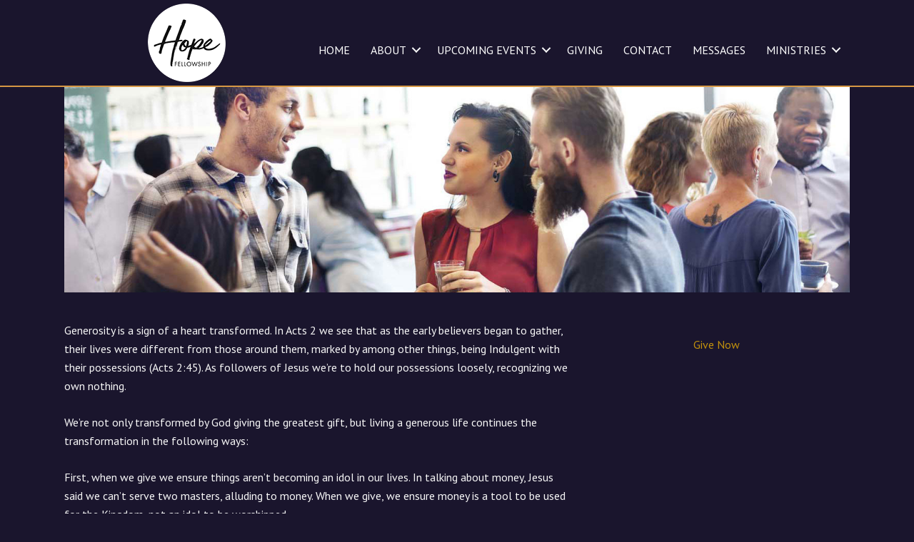

--- FILE ---
content_type: text/css; charset=utf-8
request_url: https://www.hopefellowshiphfc.org/wp-content/uploads/churchdev/churchdev.css?ver=1769070645
body_size: 12552
content:
/* Baseline Normalize normalize.css v2.1.2 | MIT License | git.io/normalize --------------------------------------------- */ article,aside,details,figcaption,figure,footer,header,hgroup,main,nav,section,summary{display:block}audio,canvas,video{display:inline-block}audio:not([controls]){display:none;height:0}[hidden]{display:none}html{font-family:sans-serif;-ms-text-size-adjust:100%;-webkit-text-size-adjust:100%}body{margin:0}a:focus{outline:thin dotted}a:active,a:hover{outline:0}h1{font-size:2em;margin:.67em 0}abbr[title]{border-bottom:1px dotted}b,strong{font-weight:bold}dfn{font-style:italic}hr{-moz-box-sizing:content-box;box-sizing:content-box;height:0}mark{background:#ff0;color:#000}code,kbd,pre,samp{font-family:monospace,serif;font-size:1em}pre{white-space:pre-wrap}q{quotes:"\201C" "\201D" "\2018" "\2019"}small{font-size:80%}sub,sup{font-size:75%;line-height:0;position:relative;vertical-align:baseline}sup{top:-0.5em}sub{bottom:-0.25em}img{border:0}svg:not(:root){overflow:hidden}figure{margin:0}fieldset{border:1px solid silver;margin:0 2px;padding:.35em .625em .75em}legend{border:0;padding:0}button,input,select,textarea{font-family:inherit;font-size:100%;margin:0}button,input{line-height:normal}button,select{text-transform:none}button,html input[type="button"],input[type="reset"],input[type="submit"]{-webkit-appearance:button;cursor:pointer}button[disabled],html input[disabled]{cursor:default}input[type="checkbox"],input[type="radio"]{box-sizing:border-box;padding:0}input[type="search"]{-webkit-appearance:textfield;-moz-box-sizing:content-box;-webkit-box-sizing:content-box;box-sizing:content-box}input[type="search"]::-webkit-search-cancel-button,input[type="search"]::-webkit-search-decoration{-webkit-appearance:none}button::-moz-focus-inner,input::-moz-focus-inner{border:0;padding:0}textarea{overflow:auto;vertical-align:top}table{border-collapse:collapse;border-spacing:0}  html { height: 100%; } body { min-height: 100%; display: flex; flex-direction: column; margin: 0; } .cd-footer { margin-top: auto; padding-top: 30px; } body,h1,h2,h2 a,h2 a:visited,h3,h4,h5,h6,p,select,textarea { margin: 0; padding: 0; text-decoration: none; } li,ol,ul { margin: 0; padding: 0; } ol li { list-style-type: decimal; }  .screen-reader-shortcut,.screen-reader-text,.screen-reader-text span { border: 0; clip: rect(0,0,0,0); height: 1px; overflow: hidden; position: absolute !important; width: 1px; word-wrap: normal !important; } .screen-reader-text:focus,.screen-reader-shortcut:focus,.widget_search input[type="submit"]:focus { background: #fff; box-shadow: 0 0 2px 2px rgba(0,0,0,.6); clip: auto !important; color: #333; display: block; font-size: 1em; font-weight: bold; height: auto; padding: 15px 23px 14px; text-decoration: none; width: auto; z-index: 100000;  } .more-link { position: relative; }  .genesis-skip-link { margin: 0; } .genesis-skip-link .skip-link-hidden { display: none; visibility: hidden; } .genesis-skip-link li { height: 0; list-style: none; width: 0; }  :focus { color: #333; outline: #ccc solid 1px; }  .archive-pagination:before,.clearfix:before,.entry:before,.entry-pagination:before,.footer-widgets:before,.nav-primary:before,.nav-secondary:before,.site-container:before,.site-footer:before,.site-header:before,.site-inner:before,.wrap:before { content: " "; display: table; } .archive-pagination:after,.clearfix:after,.entry:after,.entry-pagination:after,.footer-widgets:after,.nav-primary:after,.nav-secondary:after,.site-container:after,.site-footer:after,.site-header:after,.site-inner:after,.wrap:after { clear: both; content: " "; display: table; } .clearfix:after { visibility: hidden; display: block; height: 0; font-size: 0; line-height: 0; content: " "; clear: both; } .clearfix { display: block; }  * html .clearfix { height: 1%; }  *:first-child + html .clearfix { min-height: 1%; }  a,a:visited { color: #c2910d; text-decoration: none; } a:hover { color: #ffffff; text-decoration: underline; } a img { border: none; } a,button,input:focus,input[type="button"],input[type="reset"],input[type="submit"],textarea:focus,.button { -webkit-transition: all 0.2s ease-in-out; -moz-transition: all 0.2s ease-in-out; -ms-transition: all 0.2s ease-in-out; -o-transition: all 0.2s ease-in-out; transition: all 0.2s ease-in-out; }  body { background: #1a152d; color: #f7f7f7; font-family: 'PT Sans',sans-serif; font-size: 16px; line-height: 1.625; } ::-moz-selection { background-color: #0d72c7; color: #fff; } ::selection { background-color: #0d72c7; color: #fff; }  .site-container { max-width: 100%; clear: both; } .content .taxonomy-description h1,.content .author-description h1,.taxonomy-description,.content blockquote,.author-description,.author-box,.comment-list li,.ping-list li,a.comment-reply-link,#author,#comment,#email,#url,#respond p.form-allowed-tags,#commentform #submit,.sidebar-primary h4,.sidebar-secondary h4,#ez-home-sidebar h4,.sidebar.widget-area .widget,.breadcrumb,.search-form input[type="submit"],#subbutton,.search-form input[type="search"],#subbox,.pagination li a,.sidebar-primary .widget-title,.sidebar-secondary .widget-title,#ez-home-sidebar .widget-title,.content .archive-description h1 { -webkit-border-radius: 3px; border-radius: 3px; }  .site-inner { max-width: 1100px; margin: 0px auto 0px; overflow: hidden; clear: both; } body.page.fl-builder .site-inner,body.post.fl-builder .site-inner,body.single-fl-builder-template .site-inner,body.single-fl-theme-layout .site-inner { max-width: 100%; }  .archive-description { margin: 0 0 30px; } .content .archive-description h1,body.search .content h1.archive-title { background: #333333; border-top: 0px solid #DDDDDD; border-bottom: 2px solid #DDDDDD; border-left: 0px solid #DDDDDD; border-right: 0px solid #DDDDDD; margin: 0; padding: 13px 20px 11px 25px; color: #FFFFFF; font-size: 16px; } .content .archive-description p { padding: 25px 25px 25px 25px; } .content .archive-description a,.content .archive-description a:visited { color: #0037B4; text-decoration: none; } .content .archive-description a:hover { color: #000000; text-decoration: none; }  .content-sidebar .content-sidebar-wrap { width: 1100px; float: left; } .full-width-content .content-sidebar-wrap { width: 1100px; } body .content-sidebar-wrap,body.page.fl-builder .content-sidebar-wrap,body.post.fl-builder .content-sidebar-wrap,body.single-fl-builder-template .content-sidebar-wrap,body.single-fl-theme-layout .content-sidebar-wrap { width: 100%; }  .content { margin: 0; padding: 20px 20px 10px 20px; } body.page.fl-builder .content,body.post.fl-builder .content { padding: 0; } .content-sidebar .content { width: 700px; float: left; } .full-width-content .content { width: 1060px; } body.page.fl-builder.full-width-content .content,body.post.fl-builder.full-width-content .content,body.single-fl-builder-template.fl-builder.full-width-content .content,body.single-fl-theme-layout .full-width-content .content { width: 100%; } .sidebar-content .content,.sidebar-sidebar-content .content { float: right; } .content .post,.content .entry { margin: 0px 0 40px; padding: 20px 20px 0px 20px; } body.single-fl-builder-template.fl-builder.full-width-content .content .entry,body.single-fl-theme-layout .full-width-content .content .entry,body.single-fl-builder-template.fl-builder.full-width-content .content,body.single-fl-theme-layout .full-width-content .content { padding-left: 0; padding-right: 0; } .content .page { margin: 0; padding: 0; } p { margin: 0 0 25px; } p,.entry-pagination { color: #f7f7f7; font-family: 'PT Sans',sans-serif; font-size: 16px; } a,a:visited { color: #c2910d; text-decoration: none; } a:hover { color: #ffffff; text-decoration: none; } blockquote { background: transparent; border-top: 0px solid #DDDDDD; border-bottom: 2px solid #DDDDDD; border-left: 0px solid #DDDDDD; border-right: 0px solid #DDDDDD; margin: 5px 5px 20px 30px; padding: 25px 30px 5px; } blockquote p { color: #FFFFFF; font-family: 'PT Sans',sans-serif; font-size: 18px; font-style: italic; } blockquote a,blockquote a:visited { color: #C2910D; text-decoration: none; } blockquote a:hover { color: #FFFFFF; text-decoration: none; } p.subscribe-to-comments { padding: 20px 0 10px; } .clear { clear: both; } .clear-line { border-bottom: 1px solid #ddd; clear: both; margin: 0 0 25px; }  h1,h2,h3,h4,h5,h6 { margin: 0 0 10px; font-family: 'PT Serif',serif; line-height: 1.25; } h1 { color: #f0b410; font-size: 34px; font-weight: 700; } h1 a,h1 a:visited { color: #f0b410; text-decoration: none; } h1 a:hover { color: #ffffff; text-decoration: none; } h2 { color: #f0b410; font-size: 28px; } h3 { color: #f0b410; font-size: 26px; } h4 { color: #ffffff; font-size: 22px; } h5 { color: #f0b410; font-size: 18px; } h6 { color: #f0b410; font-size: 16px; } /* Ordered / Unordered Lists ------------------------------------------------------------ */ ul,ol { margin: 0; padding: 0 0 20px; } ul li { margin: 0 0 0 30px; padding: 0; list-style-type: square; } header.fl-builder-content ul li,footer.fl-builder-content ul li,.fl-builder-content .fl-menu ul li,.fl-builder-content .fl-builder-pagination ul li { margin: inherit; padding: inherit; list-style-type: none; } ol li { margin: 0 0 0 35px; } ul ul,ol ol { padding: 0; }  .entry-header .entry-meta { margin: -5px 0 15px; color: #f7f7f7; font-family: 'PT Sans',sans-serif; font-size: 16px; } .entry-header .entry-meta a,.entry-header .entry-meta a:visited { color: #c2910d; text-decoration: none; } .entry-header .entry-meta a:hover { color: #ffffff; text-decoration: none; } .entry-comments-link::before { content: "\2014"; margin: 0 6px 0 2px; }  .entry-footer .entry-meta { border-top: 2px solid #DDDDDD; padding: 5px 0 0; font-style: italic; clear: both; } .entry-footer .entry-meta a,.entry-footer .entry-meta a:visited { text-decoration: none; } .entry-footer .entry-meta a:hover { text-decoration: none; }  .author-box { background: rgba(255,255,255,.1); border-bottom: 2px solid rgba(255,255,255,.2); margin: 0px 0 40px; padding: 25px 25px 25px 25px; overflow: hidden; clear: both; } .author-box-title { } .author-box-content { } .author-box a,.author-box a:visited { } .author-box a:hover { }  .sticky { background-color: #f5f5f5; margin: -10px 0 40px; padding: 20px; } .content .sticky { background: transparent !important; border-top: 0px solid #DDDDDD; border-bottom: 0px solid #DDDDDD; border-left: 0px solid #DDDDDD; border-right: 0px solid #DDDDDD; margin: -10px 0 40px 0; padding: 20px 20px 20px 20px; }  .archive-page { float: left; padding: 20px 0 0; width: 45%; }  .post-comments,.tags { background: url(images/icon-dot.png) no-repeat left; margin: 0 0 0 3px; padding: 0 0 0 10px; }  img { max-width: 100%; height: auto; } .nivoSlider img { max-width: none; } .featuredpage img,.featuredpost img,.post-image { background: transparent; border: 0px solid #DDDDDD; padding: 0px; } .author-box .avatar { background: #FFFFFF; border: 0px solid #DDDDDD; width: 80px; height: 80px; margin: 0 10px 0 0; padding: 0px; float: left; } .post-image { margin: 0 10px 10px 0; } img.centered,.aligncenter { display: block; margin: 0 auto 10px; } img.alignnone { display: inline; margin: 0 0 10px; } img.alignleft { display: inline; margin: 0 15px 10px 0; } img.alignright { display: inline; margin: 0 0 10px 15px; } .alignleft { float: left; margin: 0 15px 10px 0; } .alignright { float: right; margin: 0 0 10px 15px; } .wp-caption { background: transparent; border: 0px solid #DDDDDD; max-width: 100%; padding: 5px; text-align: center; } p.wp-caption-text { margin: 5px 0; color: #FFFFFF; } .wp-smiley,.wp-wink { border: none; float: none; } .post-format-image { display: block; float: right; } .page .post-format-image { display: none; } .page-template-page_blog-php .post-format-image { display: block; } .dynamik-page-builder .site-inner { max-width: none; padding: 0; } .dynamik-content-filler-img { width: 100% !important; height: 0 !important; border: 0 !important; margin: 0 !important; padding: 0 !important; display: block !important; }  .pagination,.entry-pagination { width: 100%; margin: 0; padding: 20px 0 20px; overflow: hidden; } .pagination li { display: inline; } .pagination a,.pagination a:visited,.entry-pagination a,.entry-pagination a:visited { } .pagination a:hover,.entry-pagination a:hover { } .pagination li a,.pagination li.disabled,.pagination li a:hover,.pagination li.active a { border: 1px solid #DDDDDD; margin: 0 0px 0 0px; padding: 8px 12px 8px 12px; } .pagination li a:hover,.pagination li.active a { } .pagination li a:hover { } /* Primary / Secondary Sidebars ------------------------------------------------------------ */ .sidebar { float: right; display: inline; } .content-sidebar .sidebar-primary { width: 340px; } .sidebar-primary h4,.sidebar-primary .widget-title,.sidebar-secondary h4,.sidebar-secondary .widget-title,#ez-home-sidebar h4,#ez-home-sidebar .widget-title { background: rgba(255,255,255,.2); border-bottom: 2px solid rgba(255,255,255,.3); margin-bottom: 15px; padding: 10px 25px 10px 25px; text-align: center; } .sidebar-primary #searchform { padding-top: 0; } .sidebar-primary,.sidebar-secondary,#ez-home-sidebar { color: #f7f7f7; } .sidebar-primary a,.sidebar-primary a:visited,.sidebar-secondary a,.sidebar-secondary a:visited,#ez-home-sidebar a,#ez-home-sidebar a:visited { color: #c2910d; text-decoration: none; } .sidebar-primary a:hover,.sidebar-secondary a:hover,#ez-home-sidebar a:hover { color: #ffffff; text-decoration: none; } .sidebar.widget-area .widget { background: rgba(255,255,255,.05); border-bottom: 2px solid rgba(255,255,255,.3); margin: 20px 0 15px; padding: 0 0 15px; } .sidebar.widget-area ol,.sidebar.widget-area ul,.sidebar.widget-area .textwidget,.sidebar.widget-area .widget_tag_cloud div div,.sidebar.widget-area .author-bio-widget,.sidebar.widget-area .featuredpage .page,.sidebar.widget-area .featuredpost .post { margin: 0; padding: 0px 0px 0px 20px; } .sidebar.widget-area #wp-calendar caption,.sidebar.widget-area #wp-calendar th { color: #333333; } .sidebar.widget-area .widget_archive select,.sidebar.widget-area #cat { margin: 0px 0px 0px 20px; } .sidebar.widget-area ul li { border-bottom: 0px dashed #DDDDDD; margin: 0px 0px 7px 0px; padding: 0px 0px 5px 0px; list-style-type: none; word-wrap: break-word; } .sidebar.widget-area ul ul li { border: none; margin: 0; }  .widget_archive select,#cat { background: #F5F5F5; border: 1px solid #DDDDDD; width: 83%; margin: 15px 15px 0; padding: 3px; font-size: 14px; display: inline; } /* Featured Page / Post ------------------------------------------------------------ */ .featuredpage,.featuredpost { overflow: hidden; clear: both; } .featuredpage .page,.featuredpost .post { margin: 0px 0px 0px 0px !important; padding: 0px 0px 0px 0px; overflow: hidden; } .featuredpage .page p,.featuredpost .post p { color: #333333; } .featuredpage .page a,.featuredpage .page a:visited,.featuredpost .post a,.featuredpost .post a:visited { color: #0037B4 !important; text-decoration: none !important; } .featuredpage .page a:hover,.featuredpost .post a:hover { color: #000000 !important; text-decoration: none !important; } .featuredpage .page h2,.featuredpost .post h2,.featuredpage .page .entry-title,.featuredpost .post .entry-title { margin: 0 0 5px; font-size: 20px; line-height: 1.25; } .featuredpage .page h2 a,.featuredpage .page h2 a:visited,.featuredpost .post h2 a,.featuredpost .post h2 a:visited,.featuredpage .page .entry-title a,.featuredpage .page .entry-title a:visited,.featuredpost .post .entry-title a,.featuredpost .post .entry-title a:visited { color: #333333 !important; text-decoration: none !important; } .featuredpage .page h2 a:hover,.featuredpost .post h2 a:hover,.featuredpage .page .entry-title a:hover,.featuredpost .post .entry-title a:hover { color: #0037B4 !important; text-decoration: none !important; } .featuredpage .page .byline,.featuredpost .post .entry-header .entry-meta { color: #333333 !important; font-size: 14px !important; } .featuredpage .page .byline a,.featuredpage .page .byline a:visited,.featuredpost .post .entry-header .entry-meta a,.featuredpost .post .entry-header .entry-meta a:visited { color: #0037B4 !important; text-decoration: none !important; } .featuredpage .page .byline a:hover,.featuredpost .post .entry-header .entry-meta a:hover { color: #000000 !important; text-decoration: none !important; } .more-from-category { padding: 5px 15px 0; }  .user-profile { overflow: hidden; } .user-profile p { padding: 5px 25px; } .user-profile .posts_link { padding: 0 25px; }  .site-header .search-form { float: right; padding: 12px 0 0; } .sidebar .search-form { padding: 15px 0 10px 30px; } .search-form input[type="search"],#subbox,.widget_product_search input#s { background: #E8E8E8; border: 1px solid #DDDDDD; width: 200px; margin: 10px 5px 0 0; padding: 9px 5px 10px 5px; color: #888888; -webkit-appearance: none; } ::-webkit-input-placeholder { color: #888888; } .nav-primary .search-form input[type="search"] { margin: 2px -7px 0 0; } .search-form input[type="submit"],#subbutton,.widget_product_search input#searchsubmit { background: #205B96; border: 1px solid #333333; margin: 0; padding: 10px 14px 10px 14px; line-height: 19px; cursor: pointer; text-decoration: none; } .search-form input[type="submit"]:hover,#subbutton:hover,.widget_product_search input#searchsubmit:hover { background: #194775; border: 1px solid #000000; color: #FFFFFF; text-decoration: none; } .widget_product_search label { display: none; }  .site-footer { background: #1A152D; overflow: hidden; clear: both; } .site-footer .wrap { max-width: 1070px; margin: 0 auto; padding: 15px 15px 15px 15px; overflow: hidden; } .site-footer p { color: #EEEEEE; font-size: 12px; text-align: center; } .site-footer a,.site-footer a:visited { color: #EEEEEE; text-decoration: none; } .site-footer a:hover { color: #EEEEEE; text-decoration: underline; } .site-footer .gototop { float: left; width: 200px; } .site-footer .creds { float: right; text-align: right; width: 650px; }  #comments { margin: 0px 0 15px; overflow: hidden; } #respond { margin: 0 0 15px; padding: 20px 0 0; } #comments h3,#respond h3 { margin: 0 0 10px; color: #f0b410; font-size: 26px; font-weight: 300; line-height: 1.25; } #author,#comment,#email,#url { background: #FFFFFF; border: 1px solid #DDDDDD; width: 250px; margin: 0 5px 10px 0; padding: 5px; color: #333333; -webkit-box-shadow: 0 1px 2px #E8E8E8 inset; box-shadow: 0 1px 2px #E8E8E8 inset; } #comment { width: 98%; height: 150px; margin: 0 0 10px; } #commentform #submit { background: #c2910d; color: #fff; width: auto; padding: 10px 14px 10px 14px; line-height: 19px; border: 1px solid rgba(255,255,255,.5); } #commentform #submit:hover { background: #000000; color: #FFFFFF; } .comment-author { } .comment-author span,.comment-author .says { font-size: 18px; } .comment-author span a,.comment-author span a:visited { } .comment-author span a:hover { } .ping-list { margin: 0 0 40px; } .comment-list ol,.ping-list ol { padding: 10px; } .comment-list li,.ping-list li { margin: 15px 0 5px; padding: 25px 25px 25px 25px; font-weight: bold; list-style-type: none; } .comment-list li .avatar { background: #FFFFFF; border: 0px solid #DDDDDD; width: 48px; height: 48px; margin: 5px 0 0 10px; padding: 0px; float: right; } .comment-list li ul li { background: rgba(255,255,255,.05); margin-right: -16px; list-style-type: none; } .comment-content p { margin: 0 0 20px; } .comment-content p,#respond p { } .comment-notes { margin: 0 0 10px; } #respond label { display: block; } .comment-list cite,.ping-list cite { font-style: normal; font-weight: normal; } .comment-meta,.comment-edit-link { margin: 0 0 5px; font-size: 14px; font-weight: normal; } .comment-meta a,.comment-meta a:visited,.comment-edit-link a,.comment-edit-link a:visited { text-decoration: none !important; } .comment-meta a:hover,.comment-edit-link a:hover { text-decoration: none !important; } a.comment-reply-link,a.comment-reply-link:visited { background: #DDDDDD; border-top: 0px solid #CCCCCC; border-bottom: 2px solid #CCCCCC; border-left: 0px solid #CCCCCC; border-right: 0px solid #CCCCCC; padding: 8px 12px 8px 12px; font-size: 14px; font-weight: 300; text-decoration: none; } a.comment-reply-link:hover { background: #CCCCCC; border-top: 0px solid #BBBBBB; border-bottom: 2px solid #BBBBBB; border-left: 0px solid #BBBBBB; border-right: 0px solid #BBBBBB; text-decoration: none; } .comment-content a,.comment-content a:visited,#comments .navigation a,#comments .navigation a:visited,#respond a,#respond a:visited { text-decoration: none; } .comment-content a:hover,#comments .navigation a:hover,#respond a:hover { text-decoration: none; } .nocomments { text-align: center; } #comments .navigation { padding: 20px 0 20px; display: block; } .thread-even { background: rgba(255,255,255,.1); } .thread-alt { background: rgba(255,255,255,.2); } .form-allowed-tags { background: #F5F5F5; border: 0px solid #DDDDDD; margin: 10px 0 20px; padding: 25px 25px 25px 25px; } #respond p.form-allowed-tags { }  .btn-primary,.nav-tabs > li > a:hover,#access-request h3 p,#member-login h3 p,.btn-default,#profile-edit-modal,.login-message.error p { color: #333; } .card { background: rgba(255,255,255,.2); }  body.login p { color: #333; }  ul.slick-dots li button:before { color: #f7f7f7; } ul.slick-dots li.slick-active button:before { color: #f7f7f7; }  @media screen and (min-device-width: 320px) and (max-device-width: 1024px) {  html { -webkit-text-size-adjust: none;  } } @media only screen and (max-width: 1140px) { .site-container { border: 0; margin: 0 auto; -webkit-border-radius: 0; border-radius: 0; -webkit-box-shadow: none; box-shadow: none; } .five-sixths,.four-fifths,.four-sixths,.one-fifth,.one-fourth,.one-half,.one-sixth,.one-third,.three-fifths,.three-fourths,.three-sixths,.two-fifths,.two-fourths,.two-sixths,.two-thirds { width: 100%; margin-left: 0; padding-bottom: 25px; } .first { padding-top: 0 !important; } .fl-row-content-wrap { padding-left: 20px !important; padding-right: 20px !important; } } @media only screen and (min-width: 840px) and (max-width: 1140px) { body.override .site-inner { padding-bottom: 10px; } body.override .content-sidebar-wrap { width: auto; } body.override .content { width: auto; max-width: 100%; max-width: -moz-available; } body.content-sidebar .content { margin-right: 300px; } body.full-width-content .content { margin: 0; } body.override .sidebar-primary { width: 280px; } body.content-sidebar .sidebar-primary { margin-left: -280px; } } @media only screen and (min-width: 480px) and (max-width: 1140px) { .author-box { margin: 0px 20px 40px; } #comments { margin: 0px 20px 15px; } .entry-pings { margin: 0 20px; } #respond { margin: 0 20px 15px; } .content .override { padding: 0; } header.site-header { border-bottom: 0; } } @media only screen and (max-width: 839px) { body.override .site-inner { padding-bottom: 10px; } body.override .content-sidebar-wrap,body.override .content { width: auto; } body.override .sidebar-primary { width: 100%; float: left; } .sidebar-primary { margin: 20px 0 0; } article.staff-archive .content-right,article.staff-single .content-right { padding-left: 0 !important; clear: left; } } @media only screen and (min-width: 480px) and (max-width: 839px) { } @media only screen and (max-width: 479px) { .content .override { padding: 0; } .sermons-archive { float: none !important; width: 100%; padding: 10px !important; } }  .prayer-wrap { border: 1px solid rgba(255,255,255,.1) !important; background: rgba(255,255,255,.01) !important; } .prayer-wrap.answered { background: rgba(255,255,255,.2) !important; border: 1px solid rgba(255,255,255,.4) !important; } .prayer-wrap:nth-of-type(2n+1) { background: rgba(255,255,255,.06) !important; } .event-list-content { border-top: 1px solid rgba(255,255,255,.3); border-bottom: 1px solid rgba(255,255,255,.3); } .eventFeatured-excerpt { color: #333; } body.fl-builder-template-template-default { background: #1a152d; } .fl-builder-content .uabb-creative-menu ul li { font-size: inherit; } .fl-builder--menu-item[data-view="admin"] { display: none !important; } .event_date,.event_day { color: #1B162E !important; } .eventFeatured-content { top: 180px; }  .uabb-blog-post-content { padding: 0 5px !important; background: #205B96; color: rgba(255,255,255,.8) } .uabb-blog-post-content h3 a { color: rgba(255,255,255,.8) !important; font-size: 27px !important; font-weight: bold !important; } .uabb-blog-posts-shadow:hover .uabb-blog-post-content h3 a { color: rgba(255,255,255,1) !important; }  .cd-sermon-series-link { position: relative; background: #205B96; margin-top: -10px; padding: 5px 0; width: auto; text-align: center; font-size: 1.5em !important; } .cd-sermon-series-link:hover { background: #205B96; } .cd-sermon-series:hover .cd-sermon-series-link a { color: #fff !important; } .cd-sermon-series-link a { color: rgba(255,255,255,.8) !important; }  .filters-bg,.filters-bg ul ul li:hover { background: rgba(255,255,255,.2) !important; } .filters-bg ul li:hover,.filters-bg ul ul { background:#484457 !important; } .sermons-single li.tax,.sermons-archive li.taz { margin-bottom: 10px; } .giving-imabe-bg label,.giving-imabe-bg .gfield_required { color: #fff !important; } .giving-imabe-bg li { margin-bottom: 5px !important; } .white-text p a { color: #fff !important; font-weight: bold !important; } #prayer-add-form,#cd_prayer_wall .iPrayed,.prayer-add-form { border: 0 !important; background: #205B96 !important; color: #fff !important; border: 0; } #prayer-add-form i { color: #fff !important; } .widget .content-right.page { background: transparent !important; } .dynamik-page-builder .site-inner p,.dynamik-page-builder .site-inner ul li,.dynamik-page-builder .site-inner ol li,.entry-content p,.entry-content ul li,.entry-content ol li,.entry-pagination { color: inherit; } a.post-edit-link { display: none; } img.wp-image-2847 { margin-top: 40px; } html.fl-builder-edit img.wp-image-2847 { margin-top: 0px; } .text-shadow h1 { text-shadow: 2px 2px 0px rgba(0,0,0,1); } .text-shadow h3 { text-shadow: 1px 1px 0px rgba(0,0,0,.5); } .widget_black_studio_tinymce ul { padding: 0 !important; } h1.page-title.sermons-archive { display: none; } .inner-header-inner { position: relitave; } .sermon-btn,.sermon-btn:visited { background: transparent !important; border: 1px solid #ffffff !important; color: #ffffff !important; } .sermon-btn:hover { border: 1px solid #c2910d !important; color: #c2910d !important; } .sidebar.widget-area ul li { list-style-type: none; margin: 0; padding: 0; } .widget .event_month { top: 0; } .sidebar .content-right,.sidebar .page { padding: 0 !important; } .sidebar .clear { padding: 10px 20px 0 !important; }  .inner-header { position: relative; } .inner-header-inner img { width: 100%; } .site-container { position: relative; } #cd-header { position: fixed; top: 0px; z-index: 101; width: 100%; transition: top 0.3s ease; } @media only screen and (max-width: 750px) { #cd-header { position: relative; top: 0 !important; } .cd-header-image { margin-top: 0 !important; } } .cd-header-image { transition: margin-top 0.3s ease,padding-top 0.3s ease; } html.fl-builder-edit #cd-header { position: relative; top: 0 !important; } html.fl-builder-edit .cd-header-image { margin-top: 0 !important; } .cd-header-image.remove .fl-heading { display: none; } .cd-footer { margin-top: 40px; width: 100%; } body.home .cd-footer { margin-top: 0; padding-top: 0; }  .single-staff .entry-header .entry-title,.single-sermons .entry-header .entry-title,.single-sc_event .entry-header .entry-title { display: none; } .widget.staff .clear,.staff-archive .clear,.sermons-archive .clear { margin-bottom: 10px; padding: 10px; } .widget.staff .clear img,.sermons-archive .clear img { margin: 0 20px 0 0; border: 1px solid #205B96; background: #fbfeff; padding: 3px } article.staff-single .the-content { clear: none; } .tab_content { clear: both; } .events-archive { margin-bottom: 10px !important; } .events-archive .event-list-content { border-top: 1px solid rgba(255,255,255,.3); border-bottom: 1px solid rgba(255,255,255,.3); } #sermon-widget-2 img { margin: 0 10px 10px 0; border: 1px solid #607005; background: #fbfeff; padding: 0px } .event_date { color: #333; }  #menu-top-nav .widget { float: right; margin-right: 2px; } section.simple-social-icons { margin: 9px 20px -1px 0; } body.admin-bar section.simple-social-icons { margin: 5px 20px -1px 0; }  ::-webkit-input-placeholder { color: #000; } :-moz-placeholder {  color: #000; } ::-moz-placeholder {  color: #000; } :-ms-input-placeholder { color: #000; }  body.header-image-template.fl-builder-edit #fl-builder-settings-section-background,body.header-image-template.fl-builder-edit #fl-builder-settings-section-bg_pageheader,body.header-image-template.fl-builder-edit #fl-field-heading { display: none !important; } body.header-image-template.fl-builder-edit .fl-builder-row-settings #fl-builder-settings-section-general:before { content:'This template will pull in the header image set for the page you are viewing or the default header image for that type of page. See header images tutorial in the getting started section of the tutorials for more information.'; margin: 20px; display: block; background: yellow; padding: 10px; font-size: 16px; line-height: 1.1em; border-radius: 3px; } body.header-image-template.fl-builder-edit .fl-builder-heading-settings #fl-builder-settings-section-general .fl-builder-settings-section-content:before { content:'This heading will display the page title of the page you are viewing. To change page titles either edit the page in the admin area (click web pages then click on the page title) or click the little tool icon to the left of your logo (with the page builder inactive). A window will open and you can change the title there.'; margin: 20px; display: block; background: yellow; padding: 10px; font-size: 16px; line-height: 1.1em; border-radius: 3px; } body.header-image-template.fl-builder-edit .fl-builder-heading-settings #fl-builder-settings-section-colors .fl-builder-settings-section-content:before { content:'Changes made here will effect all inner page site titles.'; margin: 20px; display: block; background: yellow; padding: 10px; font-size: 16px; line-height: 1.1em; border-radius: 3px; }   .event-list-heading { width: 300px; margin: 0 auto; } .event-list-heading h1 { font-size: 1.8em; line-height: 1.8em; } .event-list-heading div { float: left; } .event-list-heading div.event-list-heading-left,.event-list-heading div.event-list-heading-right { font-size: 1.8em; line-height: 1.8em; width: 25px; } .event-list-heading div.event-list-heading-center { width: 250px; text-align: center; } .event-list-heading button { background: transparent; border: 0; padding: 0; } .event-list-img-left,.event-list-content { float: left; dborder: 1px solid red; } .event-list-content { padding: 10px 0; border-top: 1px solid rgba(0,0,0,.3); border-bottom: 1px solid rgba(0,0,0,.3); } .event-list-img-left { width: 150px; position: relative; margin-right: 10px; } .events-archive .event-list-img-left img { height: 90px; } .event-list-img-left .event_month,.event-list-img-left .event_day,.event-list-img-left .event_date { background: #fff; color: #333; border: solid 2px #205b96; width: 86px; position: relative; text-align: center; } .event-list-img-left .event_month { line-height: 1.8em; font-size: 13px; color: #fff; background: #205b96; border-bottom: 0; border-radius: 3px 3px 0 0; padding-bottom: 2px; } .event-list-img-left .event_day { font-size: 15px; line-height: 1.5em; border-top: 0; border-bottom: 0; } .event-list-img-left .event_date { font-size: 33px; line-height: 1em; padding-bottom: 5px; border-top: 0; border-radius: 0 0 3px 3px; } .event-list-content { width: 860px; } .event-list-title,.event-list-date,.event-list-time,.event-list-details-link { float: left; dborder: 1px solid; min-height: 70px; } .event-list-title { width: 50%; } .event-list-title h2 { font-size: 1.3em !important; } .event-list-date,.event-list-time,.event-list-details-link { width: 16%; text-align: center; font-size: .9em; } li.tax { font-size: .9em; } .event-list-details-link a { margin-top: 10px; } .event-list-details { clear: both; } .event-list-details p { margin-bottom: 1em; } .img-left { position: relative; } .single-events .event-info { margin-bottom: 1.2em; } .events-archive .content-right { padding-left: 170px; } .events-archive .event-info { overflow: hidden; } .events-archive .event-list-title h2 { margin: 0; } ul.sc_events_list li { padding: 0 !important; margin: 0 0 0 40px !important } #sc_list_wrap .entry::before { content: none; display: block; } .event_day.cdDaily span { display: block; } .event_day.cdDaily { font-size: 17px; line-height: 17px; padding: 6px 0; border-bottom: solid 2px #205b96; border-radius: 0 0 3px 3px; } @media screen and (max-width: 1140px) { .event-list-content { max-width: 80%; } div.event-counter-outer.full a.sermon-btn { margin-left: 0; } div.event-counter-outer.header .event-counter-inner { max-width: 600px; margin: 0 auto; overflow: hidden; } div.event-view-wrap { margin: 0 auto; float: none; width: 210px; } .event-filter-wrap .event-view { float: none; text-align: center; } .event-filter-wrap .one-fourth { padding: 0; } } @media screen and (max-width: 1077px) { .event-list-content { max-width: 600px; } .event-list-title ul.tax { display: none; } .event-list-date { clear: left; } .event-list-title { width: 100%; text-align: center; height: auto; } .event-list-date,.event-list-time,.event-list-details-link { width: 33%; height: auto; } } @media screen and (max-width: 798px) { .event-list-content { max-width: 400px; } } @media screen and (max-width: 597px) { .event-list-content { max-width: 100%; border-top: 0; } .event-list-img-left { fffborder-top: 1px solid rgba(0,0,0,.3); padding-top: 10px; width: 100%; margin-bottom: 10px; } .event-list-img-left img { display: block !important; margin: 0 auto !important; } .event-list-img-left div { margin: 0 auto; } }   .eventFeatured-clear { margin: -20px 0 0 0; } .eventFeatured-image { position: relative; overflow: hidden; margin-bottom: -5px; } .eventFeatured-image img { margin-bottom: 0; } .eventFeatured-content { position: absolute; transition: top 0.5s ease; top: 100px; left: 0; background: rgba(255,255,255,.9); width: 90%; padding: 5px; } .eventFeatured-excerpt { display: none; font-size: .8em; overflow: hidden; } .eventFeatured-image:hover .eventFeatured-content { top: 0; width: 100%; height: 100%; } .eventFeatured-image:hover .eventFeatured-excerpt { display: block; } h2.eventFeatured-title a { color: #333; font-size: .7em; } h2.eventFeatured-title a:hover { text-decoration: none; } div.eventFeatured-readMore { position: absolute; right: 15px; bottom: 15px; }   .widget .event_month,.widget .event_day,.widget .event_date { background: #fff; color: #333; border: solid 1px #205b96; width: 58px; position: relative; text-align: center; margin: 0 auto; } .widget .event_month { font-size: 10px; line-height: 2em; font-size: 10px; font-weight: normal; color: #fff; background: #205b96; border-top: 0; border-bottom: 0; border-radius: 3px 3px 0 0; } .widget .event_day { font-size: 11px; line-height: 1.5em; border-top: 0; border-bottom: 0; } .widget .event_date { font-size: 18px; line-height: 1em; padding-bottom: 5px; border-top: 0; border-radius: 0 0 3px 3px; } .widget.events .event_day.cdDaily { font-size: 13px; line-height: 11px; } .widget.events .event_day.cdDaily span { text-transform: lowercase; } .widget.events .img-left { float: left; margin-right: 10px; } .widget.events .img-left img { margin: 0; } .widget.sermon img { margin: 0 10px 0 0; } .widget.events .clear,.widget.sermon .clear { margin-bottom: 10px; } .widget.events .content-right { float: left; } .widget.events .readmore { float: right; padding-top: 17px; } .lite.borders.widget .clear { border-bottom: 1px solid rgba(255,255,255,.4); } .lite.borders.widget .clear:first-of-type { border-top: 1px solid rgba(255,255,255,.4); } .dark.borders.widget .clear { border-bottom: 1px solid rgba(0,0,0,.4); } .dark.borders.widget .clear:first-of-type { border-top: 1px solid rgba(0,0,0,.4); } .borders.widget .clear { padding: 5px 0; margin: 0; }    div.event-counter { overflow: hidden; width: 300px; float: left; margin-top: -10px; } .event-counter-outer.small div.event-counter { float: none; } div.event-counter div.cd-count-top div,div.event-counter div.cd-count-bottom div { float: left; min-width: 55px; border: 0px solid #999; text-align: center; margin-left: 10px; font-size: 30px; } div.event-counter div.label.one,div.event-counter div.days { clear: left; margin-left: 0 !important; } div.event-counter div.cd-count-bottom div.label { font-size: 9px; border-top: 0px solid; } div.event-counter-outer.full { margin-bottom: -5px; overflow: hidden; } div.event-counter-outer.full .event-counter-title i { font-size: 1.5em; } div.event-counter-outer.full .cd-count-links { padding-top: 18px; min-width: 250px; } div.event-counter-outer.full a.sermon-btn { margin-left: 10%; margin-right: 10px; } div.event-counter-outer.small .event-counter,div.event-counter-outer.small .event-counter div,div.event-counter-outer.small p { display: inline; } div.event-counter-outer.small .event-counter div.label { text-transform: lowercase; font-size: .7em; margin: 4px 8px 0 2px; } div.event-counter-outer.small .cd-counter-event-title { margin-right: 5px; } div.event-counter-outer.small { float: right; right: 50%; position: relative; } div.event-counter-outer.small .event-counter-inner { float: right; right: -50%; position: relative; } div.event-counter-outer.header .event-counter-title { text-align: left; } @media screen and (max-width: 910px) { div.event-counter-outer.full a.sermon-btn { margin-left: 0; } } @media screen and (max-width: 600px) { div.event-counter-outer.full a.sermon-btn { margin-left: 0; } }   #sc_calendar_wrap,#sc_calendar { color: #333; } @media screen and (min-width: 701px) { .sc_events_calendar.sc_large .calendar-day { height: 120px !important; } } @media screen and (max-width: 700px) { .sc_events_calendar.sc_large .calendar-day { min-height: 120px !important; } } .calendar-day a,.calendar-day a:visited { color: #333 !important; } .sc_small .calendar-day a,.sc_small .calendar-day a:visited { font-size: 30px; line-height: 1em; } .sc_small #sc_event_nav_next,.sc_small #sc_event_nav_prev { display: none !important; } #sc_events_widget-2 { clear: both; } #sc_events_widget-2 h4 { padding-bottom: 5px; } .sc_event_sep { display: none; } .widget #sc_calendar_wrap { padding: 5px 20px !important; overflow: hidden; } .widget #sc_calendar_wrap .calendar-day { min-height: 40px !important; } .sc_large .day-number { background: #f7f7f7; border: 1px solid #ccc; width: 20px; text-align: center; -webkit-border-radius: 10px; -moz-border-radius: 10px; border-radius: 10px; z-index: 1; position: relative; } .sc_large .today .day-number { color: #f7f7f7; background: #333; border: 0px solid #333; width: 28px; height: 28px; font-size: 16px; text-align: center; -webkit-border-radius: 15px; -moz-border-radius: 15px; border-radius: 15px; } #event-calendar #sc_events_calendar_head { padding: 0; }   a.cal-color { display: block; padding: 5px; border-radius: 3px; border-bottom: 1px dashed #ccc; } .calEvent:last-child a.cal-color { border-bottom: 0px dashed #ccc; } .calendar-day a.cal-color.Black,.calendar-day a:visited.cal-color.Black { background-color: #000; color: #fff !important; } .calendar-day a.cal-color.Red,.calendar-day a:visited.cal-color.Red { background-color: #ff0000; color: #fff !important; } .calendar-day a.cal-color.Orange,.calendar-day a:visited.cal-color.Orange { background-color: #FFA500; color: #000 !important; } .calendar-day a.cal-color.Yellow,.calendar-day a:visited.cal-color.Yellow { background-color: #FFFF00; color: #000 !important; } .calendar-day a.cal-color.Green,.calendar-day a:visited.cal-color.Green { background-color: #008000; color: #fff !important; } .calendar-day a.cal-color.Blue,.calendar-day a:visited.cal-color.Blue { background-color: #0000FF; color: #fff !important; } .calendar-day a.cal-color.Indigo,.calendar-day a:visited.cal-color.Indigo { background-color: #4B0082; color: #fff !important; } .calendar-day a.cal-color.Violet,.calendar-day a:visited.cal-color.Violet { background-color: #EE82EE; color: #000 !important; }  .calendar-day .calEvent { position: relative; } .cal-tip { position: absolute; background: #F0F0F0; border: 3px solid #ddd; width: 300px; display: none; z-index: 999; padding: 10px; margin-left: -100px; top: 30px; -webkit-border-radius: 5px; -moz-border-radius: 5px; border-radius: 5px; } .cal-tip p { font-size: 14px !important; color: #333; } .calendar-row td:nth-child(1) .cal-tip { margin-left: 0px; } .calendar-row td:nth-child(7) .cal-tip { margin-left: -200px; } .calendar .calendar-row:last-child .calEvent .cal-tip { top: auto; bottom: 40px; } .cal-tip .event-info { font-size: 16px; } .cal-tip h4 { color: #333 !important; font-size: 20px !important; text-align: center; border-bottom: 1px dashed #aaa; padding-bottom: 5px; } .calendar-day div.calEvent:hover .cal-tip { display: block; } .cal-tip:before { content: ""; display: block; width: 0; height: 0; border-left: 16px solid transparent; border-right: 16px solid transparent; border-bottom: 16px solid #ddd; position: absolute; top: -16px; left: 50%; margin-left: -8px; } .tip-foot .tip-read { float: right; } .tip-foot .tip-edit { float: left; } .tip-time { font-weight: bold; font-size: 1.4em; } .tip-foot span { border: 1px solid; border-radius: 3px; padding: 5px 10px; font-size: 1.2em; margin-top: 10px; } .tip-foot span:hover { background: #eee; background: rgba(0,0,0,.1); } .cal-tip p { margin-bottom: 0; } .calendar-row td:nth-child(1) .cal-tip:before { left: 18%; margin-left: -8px; } .calendar-row td:nth-child(7) .cal-tip:before { left: 80%; margin-left: -8px; } .calendar .calendar-row:last-child .cal-tip:before { border-left: 0px solid transparent; border-right: 0px solid transparent; border-bottom: 0px solid #ddd; border-left: 20px solid transparent; border-right: 20px solid transparent; border-top: 20px solid #ddd; top: auto; bottom: -20px; } .sc_events_calendar.sc_small .calEvent { float: left; } .sc_events_calendar.sc_small .cal-tip { width: 175px; margin-left: -90px; top: 35px; } .sc_events_calendar.sc_small .cal-tip h4 { font-size: 16px !important; } .sc_events_calendar.sc_small .calendar-row td:nth-child(2) .cal-tip { margin-left: -40px; } .sc_events_calendar.sc_small .calendar-row td:nth-child(2) .cal-tip:before { left: 20%; margin-left: -8px; } .sc_events_calendar.sc_small .calendar-row td:nth-child(7) .cal-tip { margin-left: -150px; } .calendar-row td:nth-child(7) .cal-tip:before { left: 86% !important; margin-left: -8px; } .calEvent .calReadMore { display: block; text-align: center; font-size: 20px !important; border: 1px solid #333; width: 95% !important; margin: 5px; padding: 5px; -webkit-border-radius: 5px; -moz-border-radius: 5px; border-radius: 5px; } .calEvent .calReadMore:hover { background: #333; color: #f7f7f7 !important; } .sc_events_calendar.sc_small .calendar .calendar-row:last-child .calEvent .cal-tip { top: auto; bottom: 40px; } .sc_events_calendar.sc_small .cal-tip:before { top: -16px; left: 50%; margin-left: -8px; } .sc_events_calendar.sc_small .calendar .calendar-row:nth-child(4) .calEvent .cal-tip,.sc_events_calendar.sc_small .calendar .calendar-row:nth-child(5) .calEvent .cal-tip,.sc_events_calendar.sc_small .calendar .calendar-row:nth-child(6) .calEvent .cal-tip,.sc_events_calendar.sc_small .calendar .calendar-row:last-child .calEvent .cal-tip,#sc_calendar_wrap .calendar .calendar-row:nth-child(4) .calEvent .cal-tip,#sc_calendar_wrap .calendar .calendar-row:nth-child(5) .calEvent .cal-tip,#sc_calendar_wrap .calendar .calendar-row:nth-child(6) .calEvent .cal-tip,#sc_calendar_wrap .calendar .calendar-row:last-child .calEvent .cal-tip,#sc_calendar .calendar .calendar-row:nth-child(4) .calEvent .cal-tip,#sc_calendar .calendar .calendar-row:nth-child(5) .calEvent .cal-tip,#sc_calendar .calendar .calendar-row:nth-child(6) .calEvent .cal-tip,#sc_calendar .calendar .calendar-row:last-child .calEvent .cal-tip { top: auto; bottom: 40px; } .sc_events_calendar.sc_small .calendar .calendar-row:nth-child(4) .cal-tip:before,.sc_events_calendar.sc_small .calendar .calendar-row:nth-child(5) .cal-tip:before,.sc_events_calendar.sc_small .calendar .calendar-row:nth-child(6) .cal-tip:before,.sc_events_calendar.sc_small .calendar .calendar-row:last-child .cal-tip:before,#sc_calendar_wrap .calendar .calendar-row:nth-child(4) .cal-tip:before,#sc_calendar_wrap .calendar .calendar-row:nth-child(5) .cal-tip:before,#sc_calendar_wrap .calendar .calendar-row:nth-child(6) .cal-tip:before,#sc_calendar_wrap .calendar .calendar-row:last-child .cal-tip:before,#sc_calendar .calendar .calendar-row:nth-child(4) .cal-tip:before,#sc_calendar .calendar .calendar-row:nth-child(5) .cal-tip:before,#sc_calendar .calendar .calendar-row:nth-child(6) .cal-tip:before,#sc_calendar .calendar .calendar-row:last-child .cal-tip:before { border-left: 0px solid transparent; border-right: 0px solid transparent; border-bottom: 0px solid #ddd; border-left: 20px solid transparent; border-right: 20px solid transparent; border-top: 20px solid #ddd; top: auto; bottom: -20px; margin-left: -12px; } .sc_events_calendar.sc_small .calendar-row:nth-child(4) td:nth-child(1) .cal-tip:before,.sc_events_calendar.sc_small .calendar-row:nth-child(5) td:nth-child(1) .cal-tip:before,.sc_events_calendar.sc_small .calendar-row:nth-child(6) td:nth-child(1) .cal-tip:before,.sc_events_calendar.sc_small .calendar-row:last-child td:nth-child(1) .cal-tip:before { left: -0px; margin-left: 0px; border-left: 0px solid transparent; border-right: 0px solid transparent; border-bottom: 0px solid #ddd; border-left: 0px solid transparent; border-right: 20px solid transparent; border-top: 20px solid #ddd; margin-left: 0px; } .sc_events_calendar.sc_small .calendar-row:nth-child(2) td:nth-child(1) .cal-tip:before,.sc_events_calendar.sc_small .calendar-row:nth-child(3) td:nth-child(1) .cal-tip:before { left: -0px; margin-left: 0px; border-left: 0px solid transparent; border-right: 0px solid transparent; border-bottom: 0px solid #ddd; border-left: 0px solid transparent; border-right: 20px solid transparent; border-bottom: 20px solid #ddd; margin-left: 0px; top: -20px; }   .genesis-nav-menu > .menu-item.menu-item-has-children > a:after { content: "\f107" !important; font-family: "Font Awesome 5 Free"; font-size: 1.2rem; padding-left: 0.5rem; speak: none; line-height: .5em; font-weight: 900; } ul.sub-menu li.menu-item-has-children > a:after { content: "\f105" !important; font-family: "Font Awesome 5 Free"; font-size: 1.2rem; padding-left: 1rem; speak: none; line-height: .5em; font-weight: 900; }   .video-container { position: relative; padding-bottom: 56.25%; padding-top: 0px; height: 0; overflow: hidden; } .video-container iframe,.video-container object,.video-container embed { position: absolute; top: 0; left: 0; width: 100%; height: 100%; border: 0; z-index: 750; } .video-container .video-overlayer-image { width: 100%; } .video-container .fl-row-content-wrap { position: absolute; min-height: 100% !important; min-width: 100%; }   .widget-phone,.widget-email { float: left; margin-right: 20px; } .staff-contact-left { float: left; text-align: center; padding-right: 10px; } .staff-contact-left i { margin: 0 !important; } .staff-contact-right { padding-left: 31px; } .the-content { clear: both; }   article.staff-archive .content-right { padding-left: 170px; } article.staff-archive .content-right .excerpt a { display: none; } excerpt .content-right h1 { margin: 0 !important; } .content-right .date { margin-bottom: 10px; } .sermon-latest { text-align: center; background: rgba(0,0,0,.05) !important; padding: 10px 20px 20px 20px !important; margin-bottom: 20px !important; border: 1px solid rgba(0,0,0,.05) !important; position: relative; z-index: 1; } .sermon-latest span.date { font-size: .6em; } .sermon-latest .entry-content ul { padding: 10px 0 0 0; clear: both; text-align: center; } .sermon-latest h1.entry-title { margin: 0; }   .tab_content { display: none; clear: both; } .widget.staff .clear { margin-bottom: 10px; } #tabs .tab-btn li { margin: 0 10px 10px 0; } .widget.sermon .tab-btn li { margin: 0; } .widget.sermon .tab-btn li i { font-size: 1em; margin: 0 10px 0 0; } #tab1,#tab2,#tab3,#tab5,#tab6 { margin-bottom: 20px; } .sa-right .tab-btn li { margin: 0 10px 10px 0; } .ss-right { overflow: hidden; } body.post-type-archive-sermons .content-right > div,body.single-sermons .content-right > div { margin-bottom: 30px; } h1.archive-header { font-size: 1.6em !important; } .sermons-archive h4.entry-title,.sermons-archive p.date,.sermons-single p.date { margin-bottom: 0; } .sermons-archive .excerpt { clear: both; } .sermons-archive .entry-content ul,.sermons-archive p.excerpt { padding: 0; margin: 0; } .sermons-archive .entry-content ul.tab-btn { margin: 10px 0; } h1.page-title.sermons-archive { margin-bottom: 20px; } ul.tax li { list-style: none; margin: 0 10px 0 0; display: inline-block; } ul.tax.noicons li { margin: 0 20px 0 0; } .widget.sermon ul.tab-btn { padding: 0; } a.sermon-btn { background: #668242; padding: 5px 10px; color: #e3ebd8; -webkit-border-radius: 3px; -moz-border-radius: 3px; border-radius: 3px; border-bottom: 2px solid #3a4a25; } a.sermon-btn:hover { color: #fff; background: #4b6031; }  .single-sermons .nav-previous,.single-sermons .nav-next { float: left; border: 1px solid; border-radius: 3px; padding: 10px 20px; } .single-sermons .nav-next { float: right; }  .filters-bg { margin:0px 0 20px 0; float: left; width: 96%; background:#333; padding: 0 20px; overflow: visible; z-index: 100; position: relative; } .filters-bg h4 { line-height: 40px; color: #fff; float:left; padding-top: 3px; } .filters-bg ul { list-style:none; position:relative; float:left; margin:0; padding:0 } .filters-bg ul a { display:block; color:#fff; text-decoration:none; font-size:16px; line-height:45px; padding:0 15px; } .filters-bg ul li { position:relative; float:left; margin:0; padding:0; list-style: none; } .filters-bg ul li:hover { background:#222; } .filters-bg ul ul li:hover { background:#333; } .filters-bg ul ul { display:none; position:absolute; top:100%; left:0; background:#222; padding:0 } .filters-bg ul ul li { float:none; width:200px } .filters-bg ul ul a { line-height:1em; padding:10px 15px } .filters-bg ul ul ul { top:0; left:100% } .filters-bg ul li:hover > ul { display:block } @media screen and (max-width: 1100px) { .filters-bg { margin:20px 0; } } @media screen and (max-width: 798px) { .filters-bg h4 { float:none; } .filters-bg ul li { float:none; } .filters-bg ul ul { top:0; left:100%; } .filters-bg ul a { font-size:14px; line-height:25px; } }   .wp-audio-shortcode { clear: both; margin-bottom: 10px; } .tab-btn li { display: inline-block; } #tabs h2 { clear: both; } .wp-video { clear: both; margin: 0 auto; }   .cd-sermon-series { position: relative; float: left; margin-bottom: 10px; overflow: hidden; } .cd-sermon-series-link a { position: absolute; background: rgba(255,255,255,.4); width: 100%; height: 100%; top: 0; left: 0; } .cd-sermon-series-link-text { position: absolute; display: block; text-align: center; width: 100%; bottom: 7px; background: rgba(255,255,255,.5); padding: 10px; color: #000; } .cd-sermon-series-link a:hover { background: rgba(255,255,255,.0); } @media screen and (min-width: 800px) { .cd-sermon-series { width: 31.5%; margin-right: 2.25%; } .cd-sermon-series:nth-child(3n+3) { margin-right: 0; } } @media screen and (min-width: 401px) and (max-width: 799px) { .cd-sermon-series { width: 47.5%; margin-right: 5%; } .cd-sermon-series:nth-child(2n+2) { margin-right: 0; } }   .fl-module-add-prayer-form label { color: #333; } #cd_prayer_wall_wrap { margin-bottom: 20px; min-height: 620px; } #prayer-add-form i { font-size: 1.4em; color: rgba(0,0,0,.5); } .prayer-wrap { margin-bottom: 20px; padding-bottom: 20px; border: 1px solid rgba(0,0,0,.1); background: rgba(0,0,0,.01); padding: 10px; border-radius: 5px; } .prayer-wrap:nth-of-type(2n+1) { background: rgba(0,0,0,.06); } .prayer-wrap.answered { background: #e9ffd9; border: 1px solid #a6ca8a; } .prayer-wrap.answered p.center { text-align: center; font-weight: bold; margin: 0; padding: 0; } .prayer-header { margin-bottom: 5px; overflow: hidden; } .prayer-header div { float: right; width: 200px; } .prayer-header div.name { float: left; width: 300px; } .prayer-header div.name .date { font-size: .9em; } .prayer-header p { padding: 10px 0px; } .prayer-wrap p { margin: 0; } .prayer-request { clear: both; } .iPrayed { padding: 10px 20px; border-radius: 5px; background: #e9ffd9; border: 1px solid #a6ca8a; color: #333 !important; display: block; text-align: center; font-size: .9em; } .iPrayed:hover { background: #d5ffb7; } .prayer-add-wrap { position: relative; margin-bottom: 20px; } #prayer-add-form { background: rgb(166,202,138); border: 1px solid rgba(0,0,0,.2); color: #333; padding: 10px 20px; display: block; width: 260px; border-radius: 5px; text-align: center; } .prayer-add-form { display: none; position: absolute; overflow: hidden; width: 623px; background: rgb(166,202,138); border: 1px solid rgba(0,0,0,.2); padding: 20px; border-radius: 5px; } .antispam { display:none; } .prayer-add-wrap:hover .prayer-add-form { bdisplay: block; } .prayer-add-form-left { float: left; width: 120px; clear: left; padding: 5px; } .prayer-add-form-right { float: left; width: 460px; } .prayer-add-form textarea,.prayer-add-form select,.prayer-add-form input { width: 99%; max-width: 500px; padding: 4px; border: 1px solid rgba(0,0,0,.2); } .prayer-add-form input { max-width: 200px; } .prayer-add-form select { max-width: 300px; background: #fff !important; color: #333 !important; } .prayer-add-form input[type="checkbox"] { width: 10px; } .prayer-add-form-check { clear: left; } .prayer-add-form-submit input { max-width: 200px; background: #E9FFD9 !important; border: 1px solid #a6ca8a; padding: 7px; font-size: 1.2em; border-radius: 5px; } .pray p { padding-top: 11px; font-size: .8em !important; background: rgba(11,62,119,.2); border: 1px solid rgba(11,62,119,.4); text-align: center; border-radius: 5px; } .prayer_managed { text-align: center; background:#ffecec; border:1px solid #f5aca6; padding: 20px; margin-bottom: 20px; border-radius: 5px; } .prayer_managed p { margin: 0; } .g-recaptcha { clear: both; } .cd-prayer-global-notice { position: fixed; top: 10px; right: 10px; z-index: 100000; padding: 10px 25px 10px 40px; background: rgba(70,180,80,0.92); color: #fff; box-shadow: 0 0 2px 1px rgba(0,0,0,0.34); border-radius: 5px; } .cd-prayer-global-notice span.close { position: absolute; top: 15px; left: 10px; display: inline-block; font-size: 20px; background: #39902a; line-height:0.6em; padding: 3px 4px 2px; border-radius: 50px; cursor: pointer; } .cd-prayer-global-notice span.close:hover { background: #37772c; } @media screen and (max-width: 600px) { .prayer-add-form-left,.prayer-add-form-right { float: none; width: 100%; } .prayer-add-form,.prayer-add-form input,.prayer-add-form select { width: 90%; } .prayer-header div { clear: left; float: none; width: 260px; } }   .cd-social-link { padding: 2px 8px 2px 8px !important; color: white !important; font-size: 14px; border-radius: 2px; margin-right: 2px; cursor: pointer; -moz-background-clip: padding; -webkit-background-clip: padding-box; rbox-shadow: inset 0 -3px 0 rgba(0,0,0,.2); r-moz-box-shadow: inset 0 -3px 0 rgba(0,0,0,.2); r-webkit-box-shadow: inset 0 -3px 0 rgba(0,0,0,.2); margin-top: 2px; display: inline-block; text-decoration: none; } .cd-social-link:hover,.cd-social-link:active { color: white; } .cd-social-twitter { background: #00aced; } .cd-social-twitter:hover,.cd-social-twitter:active { background: #0084b4; } .cd-social-facebook { background: #3B5997; } .cd-social-facebook:hover,.cd-social-facebook:active { background: #2d4372; } .cd-social-googleplus:hover,.cd-social-googleplus:active { background: #b53525; } .cd-social-buffer { background: #444; } .cd-social-buffer:hover,.cd-social-buffer:active { background: #222; } .cd-social-pinterest { background: #bd081c; } .cd-social-pinterest:hover,.cd-social-pinterest:active { background: #bd081c; } .cd-social-linkedin { background: #0074A1; } .cd-social-linkedin:hover,.cd-social-linkedin:active { background: #006288; } .cd-social { margin: 20px 0px 25px 0px; -webkit-font-smoothing: antialiased; font-size: 12px; clear: both; }   .cd-sitewide-message-button { position: fixed; z-index: 999; } .cd-sitewide-message-button a { display: block; background: #2F67AE; padding: 10px; color: #fff; text-decoration: none; } .cd-sitewide-message { display: none; position:fixed; top:0; right:0; bottom:0; left:0; width:100%; height:100%; overflow:auto; z-index:800; padding:20px; box-sizing:border-box; background-color:#000; background-color:rgba(0,0,0,0.75); text-align:center; padding: 60px 0; } OFF.cd-sitewide-message { display: none; position: fixed; z-index: 1000; left: 0; top: 0; width: 100%; height: 100%; background: rgba(0,0,0,0.55); } .cd-sitewide-message .modal-content { position: absolute; left: 50%; top: 50%; transform: translate(-50%,-50%); z-index:802; max-width:1100px; box-sizing:border-box; width:90%; background:#fff; padding:15px 30px; -webkit-border-radius:8px; -moz-border-radius:8px; -o-border-radius:8px; -ms-border-radius:8px; border-radius:8px; -webkit-box-shadow:0 0 10px #000; -moz-box-shadow:0 0 10px #000; -o-box-shadow:0 0 10px #000; -ms-box-shadow:0 0 10px #000; box-shadow:0 0 10px #000; text-align:left; color: #333; } OFF.cd-sitewide-message .modal-content { position: relative; display: flex; flex-flow: column; justify-content: center; box-sizing: border-box; background: #fff; margin: 10vh auto 0; width: 80vw; height: 80vh; text-align: center; box-shadow: 0 2vh 10vh 1vh #000; } .cd-sitewide-message .modal-content .inner-content { text-align: left; box-sizing: border-box; } .cd-sitewide-message .modal-content .close { position: absolute; top: 0; right: 0; color: #fff; font-size: 50px; font-weight: normal; background: rgba(37,37,37,0.82); line-height: 0.4em; width: 46px; padding: 15px 0 12px; transition: 300ms; text-align: center; border-radius: 0 8px; } .cd-sitewide-message .modal-content .close:hover,.cd-sitewide-message .modal-content .close:focus { background: #333; color: #fff; text-decoration: none; cursor: pointer; } .cd-sitewide-message .modal-content .inner-content { padding: 25px 40px; overflow: auto; } @media screen and (max-width: 600px) { .cd-sitewide-message .modal-content .inner-content { padding: 0px !important; } .cd-sitewide-message .modal-content { padding: 50px 10px 10px; overflow: scroll; } .cd-sitewide-message .modal-content { max-height: 80vh; } } @media ( min-width: 1100px ) { .cd-sitewide-message .modal-content { max-width: 800px; } }   .cd-one-third,.cd-one-half { float: left; } .cd-one-third { width: 30%; } .cd-one-half { width: 49%; } @media screen and (max-width: 910px) { .cd-one-third { float: none; width: 100%; } } @media screen and (max-width: 600px) { .cd-one-half { float: none; width: 100%; } }  /* [cd_contact] css */ .cont-left { float: left; clear: left; text-align: center; width: 30px; } .cont-right { padding-left: 30px; } /* [cd_contact] css END */  .dark.widget h2.widgettitle,.dark.widget .clear.featuredpage .page h2 a,.dark.widget .clear.featuredpage .page .event-info,.dark.widget .clear.featuredpage .page ul.tab-btn li a i,.dark .event-counter-title,.dark .event-counter-title h4 a,.dark .event-counter,.dark a.cd-count-calendar-link { color: #333 !important; } .lite.widget h2.widgettitle,.lite.widget .clear.featuredpage .page h2 a,.lite.widget .clear.featuredpage .page .event-info,.lite.widget .clear.featuredpage .page ul.tab-btn li a i,.lite .event-counter-title,.lite .event-counter-title h4 a,.lite .event-counter,.lite a.cd-count-calendar-link { color: #f7f7f7 !important; } .sidebar.widget-area .widget.events .page { padding: 0 !important; }   body.admin-bar .max-upload-size { display: none; } body.admin-bar .upload-ui:after { content: 'Maximum file sizes: audio 400MB,any other file type (images,video,pdf etc) 100MB'; display: block; margin: 15px 0; }   body.is-app #cd-header,body.is-app #cd-footer,body.is-app footer.site-footer,body.is-app header.site-header,body.is-app .cd-footer,body.is-app #ez-fat-footer-container-wrap,body.is-app nav.nav-primary,body.is-app #dropdown-nav-wrap { display: none !important; }   body.single-fl-builder-template .share-before_entry_header,body.single-fl-builder-template header.site-header,body.single-fl-builder-template footer.site-footer,body.single-fl-builder-template .inner-header,body.single-fl-builder-template #cd-footer,body.single-fl-builder-template #cd-header,body.single-fl-builder-template .entry-meta { display: none; } body.single-fl-builder-template div.site-inner { overflow: visible; min-height: 500px; }   div#phplive_iframe_chat_embed_wrapper { margin-left: 160px; }   .fl-builder-ui-skin--light .select2-results ul li { color: #333; } .fl-builder-ui-skin--dark .select2-results ul li { color: #f7f7f7; } .select2-results ul li { list-style: none; margin-left: 0; } .fl-builder-ui-skin--dark .select2-search__field { color: #fff; }  .fl-field-control ul.as-selections { border: 1px solid #D2DBE5; } .post-type-archive-gallery #gallery { display: flex; align-items: flex-start; flex-wrap: wrap; justify-content: center; } .post-type-archive-gallery #gallery article { width: 33%; flex-grow: 1; min-width: 300px; text-align: center; } .post-type-archive-gallery #gallery .photo { width: 300px; height: 200px; margin: 0 auto; } .mosaicflow__column { float: left; } .gallery-item { padding: 10px; } .gallery-item img { display: block !important; width: 100%; height: auto !important; } .mfp-content { max-height: 90% !important; max-width: 90% !important; } #acf-form { position: relative; } .acf-form-submit { position: absolute; bottom: -5px; left: -5px; z-index: 2; } .row-break { clear: both; } .acf-form-fields { min-height: 450px !important; } .gform_button { color: #333; } .fl-button-lightbox-content legend,.fl-button-lightbox-content label { color: #333; }  .gallery-columns-4 .gallery-item { width: 18% !important; } .gallery-columns-3 .gallery-item { width: 25% !important; } .gallery-columns-2 .gallery-item { width: 30% !important; } .fl-builder-fl-assistant-button,#wp-admin-bar-fl_assistant_toggle_ui,#fl-asst-mount { display: none !important; } 